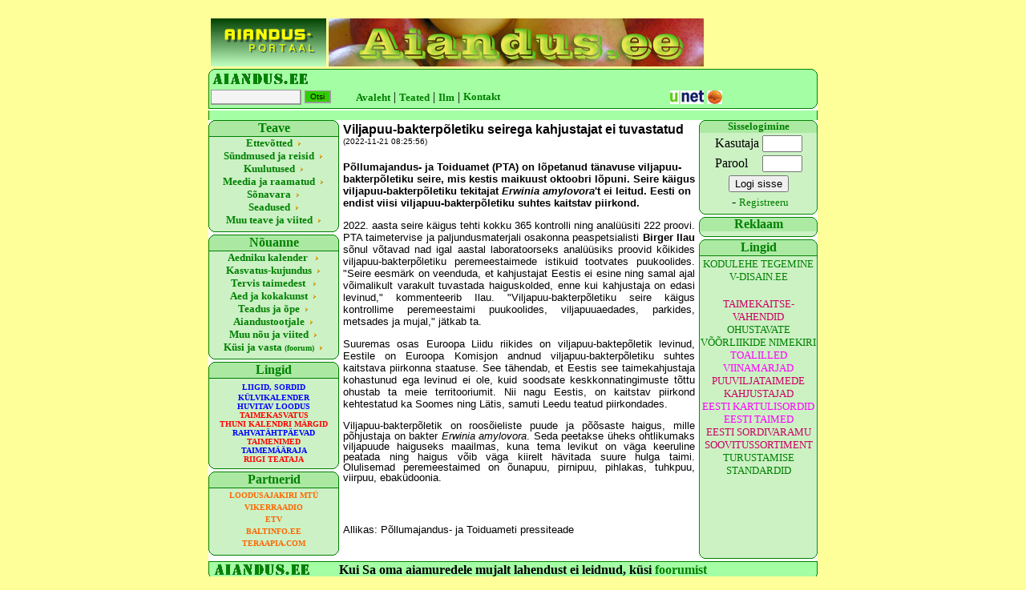

--- FILE ---
content_type: text/html; charset=UTF-8
request_url: https://aiandus.ee/loe.php?id=33060
body_size: 5437
content:
﻿﻿<html>
<meta http-equiv=Content-Type content="text/html; charset=windows-1252">
<title>Aiandus.ee</title>

<style>
{ font-family: Verdana; }
A:Hover { color:black;text-decoration:italic; <!--underline-->}
A { color:#008000; text-decoration:none }
</STYLE>

<style type="text/css">
<!--
.kiri {
	font-family: Verdana, Arial, Helvetica, sans-serif;
	font-size: 10px;
	font-style: normal;
	line-height: normal;
	font-weight: normal;
	font-variant: normal;
	text-transform: none;
	color: #000000;
	text-decoration: none;
}
.nupp {
	font-family: Verdana, Arial, Helvetica, sans-serif;
	font-size: 10px;
	font-style: normal;
	line-height: normal;
	font-weight: normal;
	font-variant: normal;
	text-transform: none;
	color: #000000;
	text-decoration: none;
	background-color: #33CC00;
	border-top: 1px solid #999999;
	border-right: 2px solid #999999;
	border-bottom: 2px solid #999999;
	border-left: 1px solid #999999;
	cursor: hand;
}
.lahter {
	font-family: Verdana, Arial, Helvetica, sans-serif;
	font-size: 12px;
	font-style: normal;
	line-height: normal;
	font-weight: normal;
	font-variant: normal;
	text-transform: none;
	color: #000000;
	text-decoration: none;
	background-color: #f4f4f4;
	border-top: 1px solid #999999;
	border-right: 2px solid #999999;
	border-bottom: 2px solid #999999;
	border-left: 1px solid #999999;
}
.small
{
    font-size:10pt;
}
.err td {
    border:1px solid #cc0000;
    background-color:#ffdfdf;
}
a.banlink {
	font-family:Verdana;
	font-size:10pt;
}
a.banlink:hover {
	color:#33cc00;
}
-->
</style>
<script language="javascript" type="text/javascript" src="/gfx/swfobject.js"></script>
</head>


<body bgcolor="#FFFF99" topmargin=2>
<center>
  <table border="0" cellspacing="0" cellpadding="0" width="750" align="center">
    <tr>
       <td>
        <table width="760" border="0" cellspacing="0" cellpadding="0">
          <tr>
            <td  height="60" width="144"><table border="0"><tr><td align="center"><a href="go.php?id=102&url=http%3A%2F%2Fwww.aiandus.ee%2F" style="font-family:Verdana;font-size:x-small;"><img src="/bannerid/b40_aindus_ee_banner.gif" border="0" alt="Aiandus.ee"></a></td></tr></table></td>
            <td  height="60" width="468"><a href="/"><img src="banner/aiandus.jpg" border="0"></a></td>
            <td height="60" width="144"><table border="0"></table></td>
          </tr>
        </table>
        <table width="760" height="52" border="0" cellspacing="0" cellpadding="0">
          <tr>
<td BACKGROUND=pea1.gif height=23></td></tr>
<tr>
<td BACKGROUND=pea2.gif height=29><form ACTION=o_ettevote.php METHOD=post>
<table height="20" border="0"><tr><td height="19" width="90">

<input  class="lahter" type=text name=otsi size=14></td><td height="19" width="60">
<input  class="nupp" type=submit value=Otsi>
</td></form>

<td>
<a href="index.php" target="_top"><font face=verdana size=2><b>Avaleht</b></font></a> |
</td>
<td>
<a href="artikkel.php" target="_top"><font face=verdana size=2><b>Teated</b></font></a> |
</td>
<td>
<a href="ilm.php" target="_top"><font face=verdana size=2><b>Ilm</b></font></a> |
</td>
<td>
<a href="kontakt.php" target="_top"><font face=verdana size=2><b>Kontakt</b></font></a>
</td>
<td width=250 align=right>
<a href="https://www.seb.ee/" target="plank"><img src=unet.gif border=0></a>
</td>
<td>
<a href="https://www.hanza.net/cgi-bin/hanzanet" target="plank"><img src=hansa.gif border=0></a>
</td>
</tr>


</table>

</td>

          </tr>
        </table>
        <table width="760" height="260" border="0" cellspacing="0" cellpadding="0">
          <tr bgcolor="#FFFFFF">
            <td width="167" valign="top">
              <div align="left">
                <table width="163" border="0" cellspacing="0" cellpadding="0" height=100%>
                  <tr>
                    <td BACKGROUND=ylemine.bmp height=21>
                      <div align="center"><font face=Verdana color=green><b>Teave</b></font></div>
                    </td>
                  </tr>
                  <tr>
                    <td bgcolor="#BAFEB8" BACKGROUND=keskmine.bmp>
                      <p align="center"><a href="ettevote.php"><b>
                        <font face=Verdana SIZE=-1>Ettev&otilde;tted</font></b></a><img src="nool.gif" width="12" height="7"></p>
                    </td>
                  </tr>

                  <tr>
                    <td bgcolor="#BAFEB8" BACKGROUND=keskmine.bmp>
                      <p align="center"><a href="syndmus.php"><b><font face=Verdana SIZE=-1>S&uuml;ndmused
                        ja reisid</font></b></a><img src="nool.gif" width="12" height="7"></p>
                    </td>
                  </tr>
                  <tr>
                    <td bgcolor="#BAFEB8" BACKGROUND=keskmine.bmp>
                      <p align="center"><a href="ostmyyk.php"><b>
<font face=Verdana SIZE=-1>Kuulutused</font></b></a><img src="nool.gif" width="12" height="7"></p>
                    </td>
                  </tr>
                  <tr>
                    <td bgcolor="#BAFEB8" BACKGROUND=keskmine.bmp>
                      <p align="center"><a href="meedia.php"><b><font face=Verdana SIZE=-1>Meedia
                        ja raamatud</font></b></a><img src="nool.gif" width="12" height="7"></p>
                    </td>
                  </tr>
                  <tr>
                    <td bgcolor="#BAFEB8" BACKGROUND=keskmine.bmp>
                      <p align="center"><a href="sonavara.php"><b>
<font face=Verdana SIZE=-1>S&otilde;navara</font></b></a><img src="nool.gif" width="12" height="7"></p>
                    </td>
                  </tr>
				  <tr>
                    <td bgcolor="#BAFEB8" BACKGROUND=keskmine.bmp>
                      <p align="center"><a href="seadused.php"><b>
<font face=Verdana SIZE=-1>Seadused</font></b></a><img src="nool.gif" width="12" height="7"></p>
                    </td>
                  </tr>
				  <tr>
                    <td bgcolor="#BAFEB8" BACKGROUND=keskmine.bmp>
                      <p align="center"><a href="muuteave.php"><b><font face=Verdana SIZE=-1>Muu
                        teave ja viited</font></b></a><img src="nool.gif" width="12" height="7"></p>
                    </td>
                  </tr>
                  <tr>
                    <td BACKGROUND=keskmine.bmp>
                      <p align="center"></p>
                    </td>
                  </tr>
                  <tr>
                    <td BACKGROUND=alumine.bmp height=10>
                      <p align="center"></p>
                    </td>
                  </tr>
                  <tr>
                    <td BACKGROUND=ylemine.bmp height=21>
                      <div align="center"><font face=Verdana color=green><b>N&otilde;uanne</b></font></div>
                    </td>
                  </tr>
                  <tr>
                    <td BACKGROUND=keskmine.bmp>
                      <p align="center"><font face=Verdana SIZE=-1><a href="kalender.php"><b>Aedniku
                        kalender </b></a><img src="nool.gif" width="12" height="7"></font></p>
                    </td>
                  </tr>
		<tr>
                    <td BACKGROUND=keskmine.bmp>
                      <p align="center"><font face=Verdana SIZE=-1><a href="kasvatus.php"><b>Kasvatus-kujundus</b></a><img src="nool.gif" width="12" height="7"></font></p>
                    </td>
                  </tr>

		<tr>
                    <td BACKGROUND=keskmine.bmp>
                      <p align="center"><font face=Verdana SIZE=-1><a href="tervis.php"><b>Tervis
                        taimedest<font> </font></b></a><img src="nool.gif" width="12" height="7"></font></p>
                    </td>
                  </tr>
		<tr>
                    <td BACKGROUND=keskmine.bmp>
                      <p align="center"><font face=Verdana SIZE=-1><a href="toit.php"><b>Aed
                        ja kokakunst</b></a><img src="nool.gif" width="12" height="7"></font></p>
                    </td>
                  </tr>
				  <tr>
		                    <td BACKGROUND=keskmine.bmp>
                      <p align="center"><font face=Verdana SIZE=-1><a href="oppurile.php"><b>Teadus ja &otilde;pe</b></a><img src="nool.gif" width="12" height="7"></font></p>
                    </td>
                  </tr>
				  <tr>
		                    <td BACKGROUND=keskmine.bmp>
                      <p align="center"><font face=Verdana SIZE=-1><a href="tootjale.php"><b>Aiandustootjale</b></a><img src="nool.gif" width="12" height="7"></font></p>
                    </td>
                  </tr>
				  <tr>
		                    <td BACKGROUND=keskmine.bmp>
                      <p align="center"><font face=Verdana SIZE=-1><a href="muu.php"><b>Muu
                        n&otilde;u ja viited</b></a><img src="nool.gif" width="12" height="7"></font></p>
                    </td>
                  </tr>
					<tr>
		                    <td BACKGROUND=keskmine.bmp>
                      <p align="center"><font face=Verdana SIZE=-1><a href="foorum.php"><b>K&uuml;si
                        ja vasta <font size=1>(foorum)</font></b></a><img src="nool.gif" width="12" height="7"></font></p>
                    </td>
		</tr><tr>
			<td BACKGROUND=alumine.bmp height=10>
			</td>
                  </tr>
<tr>
                    <td BACKGROUND=ylemine.bmp height=21>
                      <div align="center"><font face=Verdana color=green><b>Lingid</b></font></div>
                    </td>
                  </tr>
	<tr>
		                    <td BACKGROUND=keskmine.bmp align=center>
                      ﻿<a href=http://www.aiandus.ee/art_loe.php?id=125 target=_main style="font-family:Verdana;font-size:x-small;"><font color=blue><B>LIIGID, SORDID</B></font></a><br><a href=http://www.aiandus.ee/art_loe.php?id=127 target=_main style="font-family:Verdana;font-size:x-small;"><B><font color=blue>KÜLVIKALENDER</font></B></a><br><a href=http://www.aiandus.ee/art_loe.php?id=131 target=_main style="font-family:Verdana;font-size:x-small;"><font color=blue><B>HUVITAV LOODUS</B></font></a><br><a href=http://pta.agri.ee/pollumehele-ja-maaomanikule/mahepollumajandus/taimekasvatus target=_blank style="font-family:Verdana;font-size:x-small;"><font color=red><B>TAIMEKASVATUS</B></font></a><br><a href=http://aiandus.ee/loe.php?id=13249 target=_main style="font-family:Verdana;font-size:x-small;"><font color=red><B>THUNI KALENDRI MÄRGID</B></font</a><br><a href=http://www.aiandus.ee/art_loe.php?id=135 target=_main style="font-family:Verdana;font-size:x-small;"><font color=blue><B>RAHVATÄHTPÄEVAD</B></font></a><br><a href=http://natmuseum.ut.ee/et/eestikeelsete-taimenimede-andmebaas target=_blank style="font-family:Verdana;font-size:x-small;"><font color=red><B>TAIMENIMED</font></B></a><br><a href=http://eseis.ut.ee/efloora/Eesti/index.html target=_blank style="font-family:Verdana;font-size:x-small;"><font color=blue><B>TAIMEMÄÄRAJA</B></font></a><br><a href=http://www.riigiteataja.ee target=_blank style="font-family:Verdana;font-size:x-small;"><font color=red><B>RIIGI TEATAJA</B></font</a><br>                    </td>
		</tr><tr>
			<td BACKGROUND=alumine.bmp height=10>
			</td>
                  </tr>
<tr>
                    <td BACKGROUND=ylemine.bmp height=21>
                      <div align="center"><font face=Verdana color=green><b>Partnerid</b></font></div>
                    </td>
                  </tr>
	<tr>
		                    <td BACKGROUND=keskmine.bmp align=center>

 <!-- script language="javascript" src="http://panel.www.ee/custom/aiandus.ee/panel.php" -->

<!-- /script -->
</td>
</tr>
<tr><td BACKGROUND=keskmine.bmp align="center">
<table border="0"><tr><td align="center"><a href="go.php?id=37&url=http%3A%2F%2Fwww.loodusajakiri.ee%2F" style="font-family:Verdana;font-size:x-small;"><B><FONT COLOR=#FF6600>LOODUSAJAKIRI MTÜ</font></B></a></td></tr><tr><td align="center"><a href="go.php?id=38&url=http%3A%2F%2Fwww.vikerraadio.ee" style="font-family:Verdana;font-size:x-small;"><B><FONT COLOR=#FF6600>VIKERRAADIO</font></B></a></td></tr><tr><td align="center"><a href="go.php?id=39&url=http%3A%2F%2Fwww.etv.ee" style="font-family:Verdana;font-size:x-small;"><B><FONT COLOR=#FF6600>ETV</font></B></a></td></tr><tr><td align="center"><a href="go.php?id=40&url=http%3A%2F%2Fwww.baltinfo.ee" style="font-family:Verdana;font-size:x-small;"><B><FONT COLOR=#FF6600>BALTINFO.EE</font></B></a></td></tr><tr><td align="center"><a href="go.php?id=41&url=http%3A%2F%2Fwww.teraapia.com" style="font-family:Verdana;font-size:x-small;"><B><FONT COLOR=#FF6600>TERAAPIA.COM</font></B></a></td></tr></table></td></tr>

<tr>
<td BACKGROUND=keskmine.bmp align=center height=100%>
</td>
</tr>

<tr>
			<td BACKGROUND=alumine.bmp height=10>
			</td>
                  </tr>
                </table>
              </div>



            </td>
<td width="593" height="295" bordercolor="#006600" valign=top><font face="Verdana, Arial, Helvetica, sans-serif">
<table><tr bgcolor=#ffffff><td valign=top><b>Viljapuu-bakterpõletiku seirega kahjustajat ei tuvastatud</b>
    		<font size=-6>(2022-11-21 08:25:56)</font>
    		</td></tr><tr><td><font size=2><FONT face="Verdana, sans-serif"><FONT size=2><B><BR>Põllumajandus- ja Toiduamet (PTA) on lõpetanud tänavuse viljapuu-bakterpõletiku seire, mis kestis maikuust oktoobri lõpuni. Seire käigus viljapuu-bakterpõletiku tekitajat <I>Erwinia amylovora</I>'t ei leitud. Eesti on endist viisi viljapuu-bakterpõletiku suhtes kaitstav piirkond.</B></FONT></FONT>
<P align=justify><FONT face="Verdana, sans-serif"><FONT size=2>2022. aasta seire käigus tehti kokku 365 kontrolli ning analüüsiti 222 proovi. PTA taimetervise ja paljundusmaterjali osakonna peaspetsialisti <B>Birger Ilau</B> sõnul võtavad nad igal aastal laboratoorseks analüüsiks proovid kõikides viljapuu-bakterpõletiku peremeestaimede istikuid tootvates puukoolides. "Seire eesmärk on veenduda, et kahjustajat Eestis ei esine ning samal ajal võimalikult varakult tuvastada haiguskolded, enne kui kahjustaja on edasi levinud," kommenteerib Ilau. "Viljapuu-bakterpõletiku seire käigus kontrollime peremeestaimi puukoolides, viljapuuaedades, parkides, metsades ja mujal," jätkab ta.</FONT></FONT></P>
<P align=justify><FONT face="Verdana, sans-serif"><FONT size=2>Suuremas osas Euroopa Liidu riikides on viljapuu-baktepõletik levinud, Eestile on Euroopa Komisjon andnud viljapuu-bakterpõletiku suhtes kaitstava piirkonna staatuse. See tähendab, et Eestis see taimekahjustaja kohastunud ega levinud ei ole, kuid soodsate keskkonnatingimuste tõttu ohustab ta meie territooriumit. Nii nagu Eestis, on kaitstav piirkond kehtestatud ka Soomes ning Lätis, samuti Leedu teatud piirkondades.</FONT></FONT></P>
<P style="LINE-HEIGHT: 105%; MARGIN-BOTTOM: 2.82mm" align=justify><FONT face="Verdana, sans-serif"><FONT size=2>Viljapuu-bakterpõletik on roosõieliste puude ja põõsaste haigus, mille põhjustaja on bakter <I>Erwinia amylovora</I>. Seda peetakse üheks ohtlikumaks viljapuude haiguseks maailmas, kuna tema levikut on väga keeruline peatada ning haigus võib väga kiirelt hävitada suure hulga taimi. Olulisemad peremeestaimed on õunapuu, pirnipuu, pihlakas, tuhkpuu, viirpuu, ebaküdoonia.</FONT></FONT></P>
<P style="LINE-HEIGHT: 105%; MARGIN-BOTTOM: 2.82mm" align=justify><BR><BR></P>
<P style="LINE-HEIGHT: 115%; MARGIN-BOTTOM: 2.82mm; FONT-WEIGHT: normal" align=justify><FONT face="Verdana, sans-serif"><FONT size=2>Allikas: Põllumajandus- ja Toiduameti pressiteade</FONT></FONT></P></font></td></tr></table>﻿</font> </td>
<td width="150" height="100%" valign="top" align=right>
<table height="100%" cellpadding="0" cellspacing="0">

<tr><td><table width="148" border="0" cellspacing="0" cellpadding="0">
<!-- login -->
<tr><td style="background-image:url(bylemine.gif);background-repeat:no-repeat;" align=center><font face=verdana size=2 color=green><b>Sisselogimine</b></font></td></tr>
<tr><td style="background-image:url(bkeskmine.gif);background-repeat:repeat-y;" align=center>
<form action="/login.php" method="post" style="margin:0px;">
<table border="0">
<tr><td>Kasutaja</td><td><input type="text" name="username" size="5" style="width:50px;"></td></tr>
<tr><td>Parool</td><td><input type="password" name="pwd" size="5" style="width:50px;"></td></tr>
<tr><td colspan="2" align="center"><input type="submit" value="Logi sisse" name="logi"></td></tr>
</table>
</form>
&nbsp;- <a href="registreeru.php"><font face=verdana size=2>Registreeru</font></a>
</td></tr>
<tr><td align=center style="background-image:url(balumine.gif);background-repeat:no-repeat;" height=10></td></tr>
<tr><td style="background-image:url(bylemine.gif);background-repeat:no-repeat;" align=center><font face=verdana size=3 color=green><b>Reklaam</b></font></td></tr>
<tr><td style="background-image:url(bkeskmine.gif);background-repeat:repeat-y;" align=center>
<table border="0"></table></td></tr>
<tr><td align=center style="background-image:url(balumine.gif);background-repeat:no-repeat;" height=10></td></tr>

<tr>
<td align=center style="background-image:url(bylemine.gif);background-repeat:no-repeat;" height=21><font face=verdana size=3 color=green><b>Lingid</b></font>
</td>
</tr>
</table></td></tr>
<tr><td height="100%"><table width="148" border="0" cellspacing="0" cellpadding="0" height="100%">
<tr>
<td valign="top" align=center style="background-image:url(bkeskmine.gif);background-repeat:repeat-y;" height="100%">
﻿<a href=http://vdisain.ee/ target=_blank class=banlink>KODULEHE TEGEMINE V-DISAIN.EE</a><br><a href=http:// target=_blank class=banlink></a><br><a href=http://portaal.agri.ee/avalik/#/taimekaitse/taimekaitsevahendid-otsing/et target=_blank class=banlink><font color=#CC0066>TAIMEKAITSE-VAHENDID </fon</a><br><a href=http://www.riigiteataja.ee/akt/12828512?leiaKehtiv   target=_blank class=banlink>OHUSTAVATE VÕÕRLIIKIDE NIMEKIRI</a><br><a href=http://toalilledehooldamine.weebly.com/index.html target=_blank class=banlink><font color=#FF00FF>TOALILLED</font></a><br><a href=http://ak.rapina.ee/jaan/viinamarjad/est/Agrotehnika.htm#algus target=_blank class=banlink><font color=#FF00FF>VIINAMARJAD</font</a><br><a href=http://ak.rapina.ee/jaan/puuv/taimek/taimekah.htm target=_blank class=banlink><font color=#CC0066>PUUVILJATAIMEDE KAHJUSTAJAD</f</a><br><a href=http://www.eestikartul.ee/sordid/ target=_blank class=banlink><font color=#FF00FF>EESTI KARTULISORDID</font</a><br><a href=http://bio.edu.ee/taimed/ target=_blank class=banlink><font color=#FF00FF>EESTI TAIMED</font</a><br><a href=http://sordivaramu.emu.ee target=_blank class=banlink><font color=#CC0066>EESTI SORDIVARAMU</font</a><br><a href=http://sordivaramu.emu.ee/kategooria.php?mis=soovitussortiment&list=1 target=_blank class=banlink><font color=#CC0066>SOOVITUSSORTIMENT</font</a><br><a href=http://pta.agri.ee/ettevotjale-tootjale-ja-turustajale/siseriiklik-kaubandus/toidu-turustamisstandardid target=_blank class=banlink>TURUSTAMISE STANDARDID</a><br></td>
</tr>
<tr>
<td align=center style="background-image:url(balumine.gif);background-repeat:no-repeat;" height=10>
</td>
</tr>
</table></td></tr>
</table>
</div>


</td>
          </tr>
        </table>

        <table width="760" border="0" cellspacing="0" cellpadding="0">
          <tr>
            <td width="700" height="23" background=alus.gif align=center>  &nbsp;
              <b> &nbsp; &nbsp; Kui Sa oma aiamuredele mujalt lahendust ei leidnud,
                k&uuml;si <a href=foorum.php> foorumist</a></b>
            </td>
          </tr>
        </table>
  </td>
      </tr>
  <tr><td align=center bgcolor=#FFFF99><font size=-2>&copy; Aiandus.ee
K&otilde;ik &otilde;igused kaitstud. Selle portaali &uuml;htki osa ei tohi j&auml;ljendada ega kasutada muudes v&auml;ljaannetes ilma Aiandusinfo O&uuml; haldaja kirjaliku loata.</font></td></tr>
  </table>
</center>

<script type="text/javascript" src="http://i.pmo.ee/as/js/adcheck.js"></script>
<script type="text/javascript">
//<![CDATA[
document.write('<script type="text/javascript" src="http://ads.postimees.ee/ads/pos/820?bpos=125'+am_alt+'&'+am_rnd+'"><\/script>');
//]]>
</script>


<script type='text/javascript'>/* <![CDATA[ */
  var _smartad = _smartad || new Object(); _smartad.page_id=Math.floor(Math.random()*10000001);
  if(!_smartad.prop) {  _smartad.prop='screen_width='+(document.documentElement.clientWidth || document.getElementsByTagName('body')[0].clientWidth)+decodeURIComponent('%26screen_height=')+(document.documentElement.clientHeight || document.getElementsByTagName('body')[0].clientHeight)+decodeURIComponent('%26os=')+navigator.platform+decodeURIComponent('%26refurl=')+encodeURIComponent(document.referrer||'')+decodeURIComponent('%26pageurl=')+encodeURIComponent(document.URL||'')+decodeURIComponent('%26rnd=')+ new Date().getTime(); }
  (function() {
    if (_smartad.space){
      _smartad.space += ',5251c96c-e0bd-4129-82e0-30cb2210390b';
    }else{
      _smartad.space = '5251c96c-e0bd-4129-82e0-30cb2210390b';
      _smartad.type='onload';
      var f=function(){
        var d = document, b = d.body || d.documentElement || d.getElementsByTagName('BODY')[0],n = b.firstChild, s = d.createElement('SCRIPT');
        s.type = 'text/javascript',s.language = 'javascript',s.async = true,s.charset='UTF-8';
        s.src=location.protocol+'//serving.bepolite.eu/script?space='+_smartad.space+decodeURIComponent('%26type=')+_smartad.type+decodeURIComponent('%26page_id=')+_smartad.page_id+decodeURIComponent('%26')+_smartad.prop;
        n?b.insertBefore(s, n):b.appendChild(s);
      };
      if(document.readyState==='complete'){
        f();
        delete _smartad.space;
      }else{
        if(window.addEventListener){ 
          window.addEventListener('load',f,false);
        }else if(window.attachEvent){
          window.attachEvent('onload',f);
        }
      }
    }
  })();
/* ]]> */</script>

</body>
</html>
